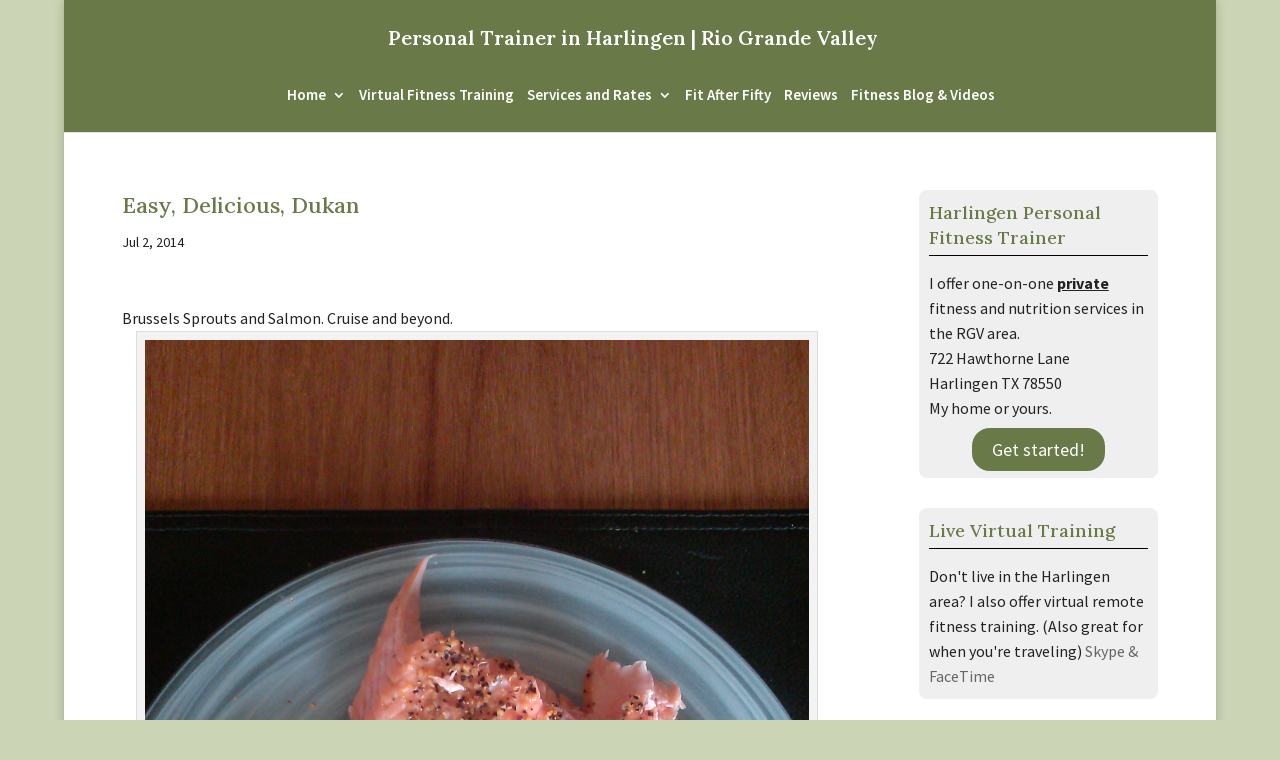

--- FILE ---
content_type: application/javascript
request_url: https://rgvpersonalfitnesstrainer.com/wp-content/plugins/gallery-box-pro/assets/js/gbox-main.js
body_size: 585
content:
(function ($) {
 "use strict";
	$(document).ready(function(){	
	/*
     ISOTOPE MENU
     ================================ */
     var folioMenuLi = $('.filter-menu li');
		 if (folioMenuLi.length) {
			 folioMenuLi.on('click', function() {
				 var folioGrid = $('.filter-grid');
				 folioMenuLi.removeClass("active");
				 $(this).addClass("active");
				 var selector = $(this).attr('data-filter');
				 folioGrid.isotope({
					 filter: selector,
					 animationOptions: {
						 duration: 750,
						 easing: 'linear',
						 queue: false
					 }
				 });
			 });
		 }
	$(".others").css('opacity','0');
	 $('.grid-item').removeClass('others');


});	
		
 	/*
	isotope grid with window load function
	================================ */
	jQuery(window).on('load', function(){
        // FITROWS GRID
        var fitRowGrid = $('.gbox-fitRows');
			if (fitRowGrid.length) {
				fitRowGrid.isotope({
					itemSelector: '.grid-item',
					// layout mode options
					layoutMode: 'fitRows',
					 filter: '.first'
				});
			}
        // MASONRY GRID
        var masonryGrid = $('.masonry-grid');
			if (masonryGrid.length) {
				masonryGrid.isotope({
					itemSelector: '.grid-item',
					// layout mode options
					layoutMode: 'masonry',
					filter: '.first',
					masonryHorizontal: {
						rowHeight: 100
					}
				});
			}

		
	});
 
})(jQuery);